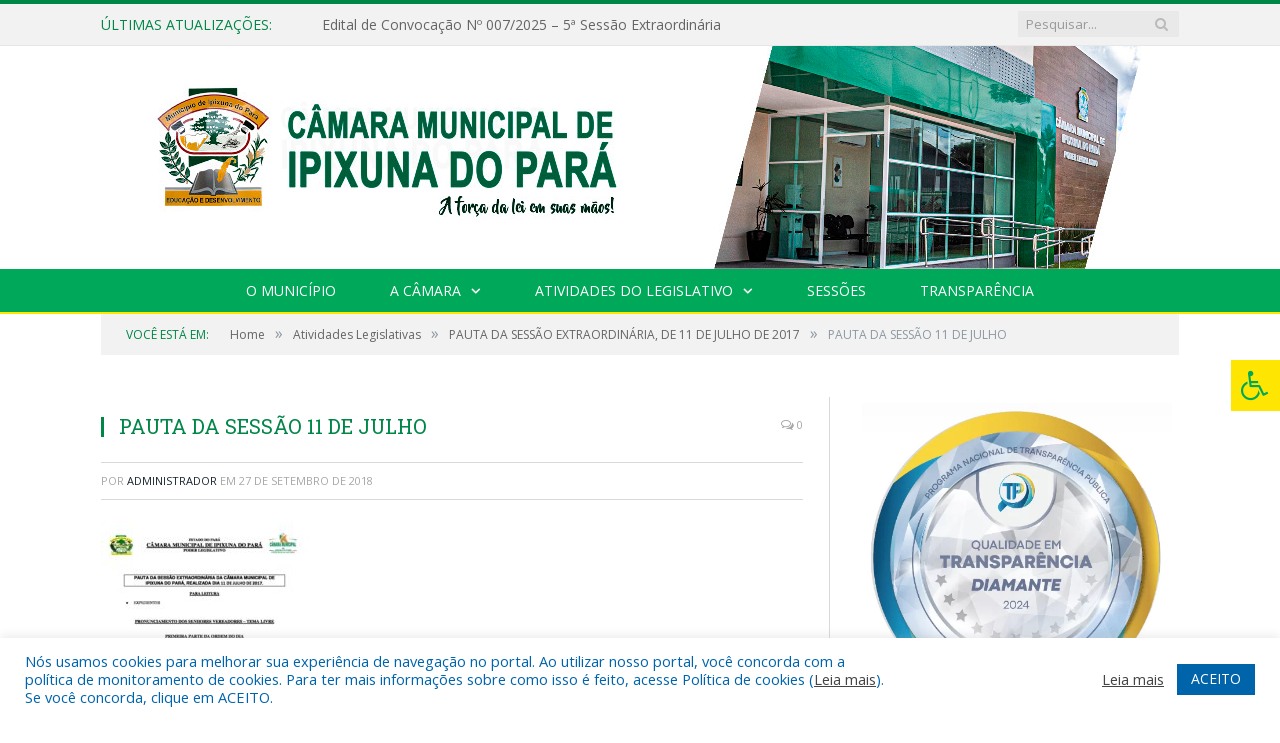

--- FILE ---
content_type: text/html; charset=UTF-8
request_url: https://cmipixuna.pa.gov.br/pauta-da-sessao-extraordinaria-de-11-de-julho-de-2017/pauta-da-sessao-11-de-julho/
body_size: 17199
content:

<!DOCTYPE html>

<!--[if IE 8]> <html class="ie ie8" lang="pt-BR"> <![endif]-->
<!--[if IE 9]> <html class="ie ie9" lang="pt-BR"> <![endif]-->
<!--[if gt IE 9]><!--> <html lang="pt-BR"> <!--<![endif]-->

<head>


<meta charset="UTF-8" />


 
<meta name="viewport" content="width=device-width, initial-scale=1" />
<link rel="pingback" href="https://cmipixuna.pa.gov.br/xmlrpc.php" />
	
<link rel="shortcut icon" href="https://camarapreviapa.cr2.site/wp-content/uploads/2020/03/favicon-cr2.png" />	

<link rel="apple-touch-icon-precomposed" href="https://camarapreviapa.cr2.site/wp-content/uploads/2020/03/favicon-cr2.png" />
	
<meta name='robots' content='index, follow, max-image-preview:large, max-snippet:-1, max-video-preview:-1' />
	<style>img:is([sizes="auto" i], [sizes^="auto," i]) { contain-intrinsic-size: 3000px 1500px }</style>
	
	<!-- This site is optimized with the Yoast SEO plugin v26.1.1 - https://yoast.com/wordpress/plugins/seo/ -->
	<title>PAUTA DA SESSÃO 11 DE JULHO - Câmara Municipal de Ipixuna do Pará</title>
	<link rel="canonical" href="https://cmipixuna.pa.gov.br/pauta-da-sessao-extraordinaria-de-11-de-julho-de-2017/pauta-da-sessao-11-de-julho/" />
	<meta property="og:locale" content="pt_BR" />
	<meta property="og:type" content="article" />
	<meta property="og:title" content="PAUTA DA SESSÃO 11 DE JULHO - Câmara Municipal de Ipixuna do Pará" />
	<meta property="og:url" content="https://cmipixuna.pa.gov.br/pauta-da-sessao-extraordinaria-de-11-de-julho-de-2017/pauta-da-sessao-11-de-julho/" />
	<meta property="og:site_name" content="Câmara Municipal de Ipixuna do Pará" />
	<script type="application/ld+json" class="yoast-schema-graph">{"@context":"https://schema.org","@graph":[{"@type":"WebPage","@id":"https://cmipixuna.pa.gov.br/pauta-da-sessao-extraordinaria-de-11-de-julho-de-2017/pauta-da-sessao-11-de-julho/","url":"https://cmipixuna.pa.gov.br/pauta-da-sessao-extraordinaria-de-11-de-julho-de-2017/pauta-da-sessao-11-de-julho/","name":"PAUTA DA SESSÃO 11 DE JULHO - Câmara Municipal de Ipixuna do Pará","isPartOf":{"@id":"https://cmipixuna.pa.gov.br/#website"},"primaryImageOfPage":{"@id":"https://cmipixuna.pa.gov.br/pauta-da-sessao-extraordinaria-de-11-de-julho-de-2017/pauta-da-sessao-11-de-julho/#primaryimage"},"image":{"@id":"https://cmipixuna.pa.gov.br/pauta-da-sessao-extraordinaria-de-11-de-julho-de-2017/pauta-da-sessao-11-de-julho/#primaryimage"},"thumbnailUrl":"https://cmipixuna.pa.gov.br/wp-content/uploads/2018/09/PAUTA-DA-SESSÃO-11-DE-JULHO-pdf.jpg","datePublished":"2018-09-27T15:09:34+00:00","breadcrumb":{"@id":"https://cmipixuna.pa.gov.br/pauta-da-sessao-extraordinaria-de-11-de-julho-de-2017/pauta-da-sessao-11-de-julho/#breadcrumb"},"inLanguage":"pt-BR","potentialAction":[{"@type":"ReadAction","target":["https://cmipixuna.pa.gov.br/pauta-da-sessao-extraordinaria-de-11-de-julho-de-2017/pauta-da-sessao-11-de-julho/"]}]},{"@type":"ImageObject","inLanguage":"pt-BR","@id":"https://cmipixuna.pa.gov.br/pauta-da-sessao-extraordinaria-de-11-de-julho-de-2017/pauta-da-sessao-11-de-julho/#primaryimage","url":"https://cmipixuna.pa.gov.br/wp-content/uploads/2018/09/PAUTA-DA-SESSÃO-11-DE-JULHO-pdf.jpg","contentUrl":"https://cmipixuna.pa.gov.br/wp-content/uploads/2018/09/PAUTA-DA-SESSÃO-11-DE-JULHO-pdf.jpg"},{"@type":"BreadcrumbList","@id":"https://cmipixuna.pa.gov.br/pauta-da-sessao-extraordinaria-de-11-de-julho-de-2017/pauta-da-sessao-11-de-julho/#breadcrumb","itemListElement":[{"@type":"ListItem","position":1,"name":"PAUTA DA SESSÃO EXTRAORDINÁRIA, DE 11 DE JULHO DE 2017","item":"https://cmipixuna.pa.gov.br/pauta-da-sessao-extraordinaria-de-11-de-julho-de-2017/"},{"@type":"ListItem","position":2,"name":"PAUTA DA SESSÃO 11 DE JULHO"}]},{"@type":"WebSite","@id":"https://cmipixuna.pa.gov.br/#website","url":"https://cmipixuna.pa.gov.br/","name":"Câmara Municipal de Ipixuna do Pará","description":"Site oficial da Câmara Municipal de Ipixuna do Pará","potentialAction":[{"@type":"SearchAction","target":{"@type":"EntryPoint","urlTemplate":"https://cmipixuna.pa.gov.br/?s={search_term_string}"},"query-input":{"@type":"PropertyValueSpecification","valueRequired":true,"valueName":"search_term_string"}}],"inLanguage":"pt-BR"}]}</script>
	<!-- / Yoast SEO plugin. -->


<link rel='dns-prefetch' href='//maxcdn.bootstrapcdn.com' />
<link rel='dns-prefetch' href='//fonts.googleapis.com' />
<link rel="alternate" type="application/rss+xml" title="Feed para Câmara Municipal de Ipixuna do Pará &raquo;" href="https://cmipixuna.pa.gov.br/feed/" />
<link rel="alternate" type="application/rss+xml" title="Feed de comentários para Câmara Municipal de Ipixuna do Pará &raquo;" href="https://cmipixuna.pa.gov.br/comments/feed/" />
<script type="text/javascript">
/* <![CDATA[ */
window._wpemojiSettings = {"baseUrl":"https:\/\/s.w.org\/images\/core\/emoji\/16.0.1\/72x72\/","ext":".png","svgUrl":"https:\/\/s.w.org\/images\/core\/emoji\/16.0.1\/svg\/","svgExt":".svg","source":{"concatemoji":"https:\/\/cmipixuna.pa.gov.br\/wp-includes\/js\/wp-emoji-release.min.js?ver=6.8.3"}};
/*! This file is auto-generated */
!function(s,n){var o,i,e;function c(e){try{var t={supportTests:e,timestamp:(new Date).valueOf()};sessionStorage.setItem(o,JSON.stringify(t))}catch(e){}}function p(e,t,n){e.clearRect(0,0,e.canvas.width,e.canvas.height),e.fillText(t,0,0);var t=new Uint32Array(e.getImageData(0,0,e.canvas.width,e.canvas.height).data),a=(e.clearRect(0,0,e.canvas.width,e.canvas.height),e.fillText(n,0,0),new Uint32Array(e.getImageData(0,0,e.canvas.width,e.canvas.height).data));return t.every(function(e,t){return e===a[t]})}function u(e,t){e.clearRect(0,0,e.canvas.width,e.canvas.height),e.fillText(t,0,0);for(var n=e.getImageData(16,16,1,1),a=0;a<n.data.length;a++)if(0!==n.data[a])return!1;return!0}function f(e,t,n,a){switch(t){case"flag":return n(e,"\ud83c\udff3\ufe0f\u200d\u26a7\ufe0f","\ud83c\udff3\ufe0f\u200b\u26a7\ufe0f")?!1:!n(e,"\ud83c\udde8\ud83c\uddf6","\ud83c\udde8\u200b\ud83c\uddf6")&&!n(e,"\ud83c\udff4\udb40\udc67\udb40\udc62\udb40\udc65\udb40\udc6e\udb40\udc67\udb40\udc7f","\ud83c\udff4\u200b\udb40\udc67\u200b\udb40\udc62\u200b\udb40\udc65\u200b\udb40\udc6e\u200b\udb40\udc67\u200b\udb40\udc7f");case"emoji":return!a(e,"\ud83e\udedf")}return!1}function g(e,t,n,a){var r="undefined"!=typeof WorkerGlobalScope&&self instanceof WorkerGlobalScope?new OffscreenCanvas(300,150):s.createElement("canvas"),o=r.getContext("2d",{willReadFrequently:!0}),i=(o.textBaseline="top",o.font="600 32px Arial",{});return e.forEach(function(e){i[e]=t(o,e,n,a)}),i}function t(e){var t=s.createElement("script");t.src=e,t.defer=!0,s.head.appendChild(t)}"undefined"!=typeof Promise&&(o="wpEmojiSettingsSupports",i=["flag","emoji"],n.supports={everything:!0,everythingExceptFlag:!0},e=new Promise(function(e){s.addEventListener("DOMContentLoaded",e,{once:!0})}),new Promise(function(t){var n=function(){try{var e=JSON.parse(sessionStorage.getItem(o));if("object"==typeof e&&"number"==typeof e.timestamp&&(new Date).valueOf()<e.timestamp+604800&&"object"==typeof e.supportTests)return e.supportTests}catch(e){}return null}();if(!n){if("undefined"!=typeof Worker&&"undefined"!=typeof OffscreenCanvas&&"undefined"!=typeof URL&&URL.createObjectURL&&"undefined"!=typeof Blob)try{var e="postMessage("+g.toString()+"("+[JSON.stringify(i),f.toString(),p.toString(),u.toString()].join(",")+"));",a=new Blob([e],{type:"text/javascript"}),r=new Worker(URL.createObjectURL(a),{name:"wpTestEmojiSupports"});return void(r.onmessage=function(e){c(n=e.data),r.terminate(),t(n)})}catch(e){}c(n=g(i,f,p,u))}t(n)}).then(function(e){for(var t in e)n.supports[t]=e[t],n.supports.everything=n.supports.everything&&n.supports[t],"flag"!==t&&(n.supports.everythingExceptFlag=n.supports.everythingExceptFlag&&n.supports[t]);n.supports.everythingExceptFlag=n.supports.everythingExceptFlag&&!n.supports.flag,n.DOMReady=!1,n.readyCallback=function(){n.DOMReady=!0}}).then(function(){return e}).then(function(){var e;n.supports.everything||(n.readyCallback(),(e=n.source||{}).concatemoji?t(e.concatemoji):e.wpemoji&&e.twemoji&&(t(e.twemoji),t(e.wpemoji)))}))}((window,document),window._wpemojiSettings);
/* ]]> */
</script>
<style id='wp-emoji-styles-inline-css' type='text/css'>

	img.wp-smiley, img.emoji {
		display: inline !important;
		border: none !important;
		box-shadow: none !important;
		height: 1em !important;
		width: 1em !important;
		margin: 0 0.07em !important;
		vertical-align: -0.1em !important;
		background: none !important;
		padding: 0 !important;
	}
</style>
<link rel='stylesheet' id='wp-block-library-css' href='https://cmipixuna.pa.gov.br/wp-includes/css/dist/block-library/style.min.css?ver=6.8.3' type='text/css' media='all' />
<style id='classic-theme-styles-inline-css' type='text/css'>
/*! This file is auto-generated */
.wp-block-button__link{color:#fff;background-color:#32373c;border-radius:9999px;box-shadow:none;text-decoration:none;padding:calc(.667em + 2px) calc(1.333em + 2px);font-size:1.125em}.wp-block-file__button{background:#32373c;color:#fff;text-decoration:none}
</style>
<style id='global-styles-inline-css' type='text/css'>
:root{--wp--preset--aspect-ratio--square: 1;--wp--preset--aspect-ratio--4-3: 4/3;--wp--preset--aspect-ratio--3-4: 3/4;--wp--preset--aspect-ratio--3-2: 3/2;--wp--preset--aspect-ratio--2-3: 2/3;--wp--preset--aspect-ratio--16-9: 16/9;--wp--preset--aspect-ratio--9-16: 9/16;--wp--preset--color--black: #000000;--wp--preset--color--cyan-bluish-gray: #abb8c3;--wp--preset--color--white: #ffffff;--wp--preset--color--pale-pink: #f78da7;--wp--preset--color--vivid-red: #cf2e2e;--wp--preset--color--luminous-vivid-orange: #ff6900;--wp--preset--color--luminous-vivid-amber: #fcb900;--wp--preset--color--light-green-cyan: #7bdcb5;--wp--preset--color--vivid-green-cyan: #00d084;--wp--preset--color--pale-cyan-blue: #8ed1fc;--wp--preset--color--vivid-cyan-blue: #0693e3;--wp--preset--color--vivid-purple: #9b51e0;--wp--preset--gradient--vivid-cyan-blue-to-vivid-purple: linear-gradient(135deg,rgba(6,147,227,1) 0%,rgb(155,81,224) 100%);--wp--preset--gradient--light-green-cyan-to-vivid-green-cyan: linear-gradient(135deg,rgb(122,220,180) 0%,rgb(0,208,130) 100%);--wp--preset--gradient--luminous-vivid-amber-to-luminous-vivid-orange: linear-gradient(135deg,rgba(252,185,0,1) 0%,rgba(255,105,0,1) 100%);--wp--preset--gradient--luminous-vivid-orange-to-vivid-red: linear-gradient(135deg,rgba(255,105,0,1) 0%,rgb(207,46,46) 100%);--wp--preset--gradient--very-light-gray-to-cyan-bluish-gray: linear-gradient(135deg,rgb(238,238,238) 0%,rgb(169,184,195) 100%);--wp--preset--gradient--cool-to-warm-spectrum: linear-gradient(135deg,rgb(74,234,220) 0%,rgb(151,120,209) 20%,rgb(207,42,186) 40%,rgb(238,44,130) 60%,rgb(251,105,98) 80%,rgb(254,248,76) 100%);--wp--preset--gradient--blush-light-purple: linear-gradient(135deg,rgb(255,206,236) 0%,rgb(152,150,240) 100%);--wp--preset--gradient--blush-bordeaux: linear-gradient(135deg,rgb(254,205,165) 0%,rgb(254,45,45) 50%,rgb(107,0,62) 100%);--wp--preset--gradient--luminous-dusk: linear-gradient(135deg,rgb(255,203,112) 0%,rgb(199,81,192) 50%,rgb(65,88,208) 100%);--wp--preset--gradient--pale-ocean: linear-gradient(135deg,rgb(255,245,203) 0%,rgb(182,227,212) 50%,rgb(51,167,181) 100%);--wp--preset--gradient--electric-grass: linear-gradient(135deg,rgb(202,248,128) 0%,rgb(113,206,126) 100%);--wp--preset--gradient--midnight: linear-gradient(135deg,rgb(2,3,129) 0%,rgb(40,116,252) 100%);--wp--preset--font-size--small: 13px;--wp--preset--font-size--medium: 20px;--wp--preset--font-size--large: 36px;--wp--preset--font-size--x-large: 42px;--wp--preset--spacing--20: 0.44rem;--wp--preset--spacing--30: 0.67rem;--wp--preset--spacing--40: 1rem;--wp--preset--spacing--50: 1.5rem;--wp--preset--spacing--60: 2.25rem;--wp--preset--spacing--70: 3.38rem;--wp--preset--spacing--80: 5.06rem;--wp--preset--shadow--natural: 6px 6px 9px rgba(0, 0, 0, 0.2);--wp--preset--shadow--deep: 12px 12px 50px rgba(0, 0, 0, 0.4);--wp--preset--shadow--sharp: 6px 6px 0px rgba(0, 0, 0, 0.2);--wp--preset--shadow--outlined: 6px 6px 0px -3px rgba(255, 255, 255, 1), 6px 6px rgba(0, 0, 0, 1);--wp--preset--shadow--crisp: 6px 6px 0px rgba(0, 0, 0, 1);}:where(.is-layout-flex){gap: 0.5em;}:where(.is-layout-grid){gap: 0.5em;}body .is-layout-flex{display: flex;}.is-layout-flex{flex-wrap: wrap;align-items: center;}.is-layout-flex > :is(*, div){margin: 0;}body .is-layout-grid{display: grid;}.is-layout-grid > :is(*, div){margin: 0;}:where(.wp-block-columns.is-layout-flex){gap: 2em;}:where(.wp-block-columns.is-layout-grid){gap: 2em;}:where(.wp-block-post-template.is-layout-flex){gap: 1.25em;}:where(.wp-block-post-template.is-layout-grid){gap: 1.25em;}.has-black-color{color: var(--wp--preset--color--black) !important;}.has-cyan-bluish-gray-color{color: var(--wp--preset--color--cyan-bluish-gray) !important;}.has-white-color{color: var(--wp--preset--color--white) !important;}.has-pale-pink-color{color: var(--wp--preset--color--pale-pink) !important;}.has-vivid-red-color{color: var(--wp--preset--color--vivid-red) !important;}.has-luminous-vivid-orange-color{color: var(--wp--preset--color--luminous-vivid-orange) !important;}.has-luminous-vivid-amber-color{color: var(--wp--preset--color--luminous-vivid-amber) !important;}.has-light-green-cyan-color{color: var(--wp--preset--color--light-green-cyan) !important;}.has-vivid-green-cyan-color{color: var(--wp--preset--color--vivid-green-cyan) !important;}.has-pale-cyan-blue-color{color: var(--wp--preset--color--pale-cyan-blue) !important;}.has-vivid-cyan-blue-color{color: var(--wp--preset--color--vivid-cyan-blue) !important;}.has-vivid-purple-color{color: var(--wp--preset--color--vivid-purple) !important;}.has-black-background-color{background-color: var(--wp--preset--color--black) !important;}.has-cyan-bluish-gray-background-color{background-color: var(--wp--preset--color--cyan-bluish-gray) !important;}.has-white-background-color{background-color: var(--wp--preset--color--white) !important;}.has-pale-pink-background-color{background-color: var(--wp--preset--color--pale-pink) !important;}.has-vivid-red-background-color{background-color: var(--wp--preset--color--vivid-red) !important;}.has-luminous-vivid-orange-background-color{background-color: var(--wp--preset--color--luminous-vivid-orange) !important;}.has-luminous-vivid-amber-background-color{background-color: var(--wp--preset--color--luminous-vivid-amber) !important;}.has-light-green-cyan-background-color{background-color: var(--wp--preset--color--light-green-cyan) !important;}.has-vivid-green-cyan-background-color{background-color: var(--wp--preset--color--vivid-green-cyan) !important;}.has-pale-cyan-blue-background-color{background-color: var(--wp--preset--color--pale-cyan-blue) !important;}.has-vivid-cyan-blue-background-color{background-color: var(--wp--preset--color--vivid-cyan-blue) !important;}.has-vivid-purple-background-color{background-color: var(--wp--preset--color--vivid-purple) !important;}.has-black-border-color{border-color: var(--wp--preset--color--black) !important;}.has-cyan-bluish-gray-border-color{border-color: var(--wp--preset--color--cyan-bluish-gray) !important;}.has-white-border-color{border-color: var(--wp--preset--color--white) !important;}.has-pale-pink-border-color{border-color: var(--wp--preset--color--pale-pink) !important;}.has-vivid-red-border-color{border-color: var(--wp--preset--color--vivid-red) !important;}.has-luminous-vivid-orange-border-color{border-color: var(--wp--preset--color--luminous-vivid-orange) !important;}.has-luminous-vivid-amber-border-color{border-color: var(--wp--preset--color--luminous-vivid-amber) !important;}.has-light-green-cyan-border-color{border-color: var(--wp--preset--color--light-green-cyan) !important;}.has-vivid-green-cyan-border-color{border-color: var(--wp--preset--color--vivid-green-cyan) !important;}.has-pale-cyan-blue-border-color{border-color: var(--wp--preset--color--pale-cyan-blue) !important;}.has-vivid-cyan-blue-border-color{border-color: var(--wp--preset--color--vivid-cyan-blue) !important;}.has-vivid-purple-border-color{border-color: var(--wp--preset--color--vivid-purple) !important;}.has-vivid-cyan-blue-to-vivid-purple-gradient-background{background: var(--wp--preset--gradient--vivid-cyan-blue-to-vivid-purple) !important;}.has-light-green-cyan-to-vivid-green-cyan-gradient-background{background: var(--wp--preset--gradient--light-green-cyan-to-vivid-green-cyan) !important;}.has-luminous-vivid-amber-to-luminous-vivid-orange-gradient-background{background: var(--wp--preset--gradient--luminous-vivid-amber-to-luminous-vivid-orange) !important;}.has-luminous-vivid-orange-to-vivid-red-gradient-background{background: var(--wp--preset--gradient--luminous-vivid-orange-to-vivid-red) !important;}.has-very-light-gray-to-cyan-bluish-gray-gradient-background{background: var(--wp--preset--gradient--very-light-gray-to-cyan-bluish-gray) !important;}.has-cool-to-warm-spectrum-gradient-background{background: var(--wp--preset--gradient--cool-to-warm-spectrum) !important;}.has-blush-light-purple-gradient-background{background: var(--wp--preset--gradient--blush-light-purple) !important;}.has-blush-bordeaux-gradient-background{background: var(--wp--preset--gradient--blush-bordeaux) !important;}.has-luminous-dusk-gradient-background{background: var(--wp--preset--gradient--luminous-dusk) !important;}.has-pale-ocean-gradient-background{background: var(--wp--preset--gradient--pale-ocean) !important;}.has-electric-grass-gradient-background{background: var(--wp--preset--gradient--electric-grass) !important;}.has-midnight-gradient-background{background: var(--wp--preset--gradient--midnight) !important;}.has-small-font-size{font-size: var(--wp--preset--font-size--small) !important;}.has-medium-font-size{font-size: var(--wp--preset--font-size--medium) !important;}.has-large-font-size{font-size: var(--wp--preset--font-size--large) !important;}.has-x-large-font-size{font-size: var(--wp--preset--font-size--x-large) !important;}
:where(.wp-block-post-template.is-layout-flex){gap: 1.25em;}:where(.wp-block-post-template.is-layout-grid){gap: 1.25em;}
:where(.wp-block-columns.is-layout-flex){gap: 2em;}:where(.wp-block-columns.is-layout-grid){gap: 2em;}
:root :where(.wp-block-pullquote){font-size: 1.5em;line-height: 1.6;}
</style>
<link rel='stylesheet' id='cookie-law-info-css' href='https://cmipixuna.pa.gov.br/wp-content/plugins/cookie-law-info/legacy/public/css/cookie-law-info-public.css?ver=3.3.5' type='text/css' media='all' />
<link rel='stylesheet' id='cookie-law-info-gdpr-css' href='https://cmipixuna.pa.gov.br/wp-content/plugins/cookie-law-info/legacy/public/css/cookie-law-info-gdpr.css?ver=3.3.5' type='text/css' media='all' />
<link rel='stylesheet' id='page-list-style-css' href='https://cmipixuna.pa.gov.br/wp-content/plugins/page-list/css/page-list.css?ver=5.9' type='text/css' media='all' />
<link rel='stylesheet' id='fontawsome-css' href='//maxcdn.bootstrapcdn.com/font-awesome/4.6.3/css/font-awesome.min.css?ver=1.0.5' type='text/css' media='all' />
<link rel='stylesheet' id='sogo_accessibility-css' href='https://cmipixuna.pa.gov.br/wp-content/plugins/sogo-accessibility/public/css/sogo-accessibility-public.css?ver=1.0.5' type='text/css' media='all' />
<link rel='stylesheet' id='wp-polls-css' href='https://cmipixuna.pa.gov.br/wp-content/plugins/wp-polls/polls-css.css?ver=2.77.3' type='text/css' media='all' />
<style id='wp-polls-inline-css' type='text/css'>
.wp-polls .pollbar {
	margin: 1px;
	font-size: 6px;
	line-height: 8px;
	height: 8px;
	background-image: url('https://cmipixuna.pa.gov.br/wp-content/plugins/wp-polls/images/default/pollbg.gif');
	border: 1px solid #c8c8c8;
}

</style>
<link rel='stylesheet' id='smartmag-fonts-css' href='https://fonts.googleapis.com/css?family=Open+Sans:400,400Italic,600,700|Roboto+Slab|Merriweather:300italic&#038;subset' type='text/css' media='all' />
<link rel='stylesheet' id='smartmag-core-css' href='https://cmipixuna.pa.gov.br/wp-content/themes/cr2-v3/style.css?ver=2.6.1' type='text/css' media='all' />
<link rel='stylesheet' id='smartmag-responsive-css' href='https://cmipixuna.pa.gov.br/wp-content/themes/cr2-v3/css/responsive.css?ver=2.6.1' type='text/css' media='all' />
<link rel='stylesheet' id='pretty-photo-css' href='https://cmipixuna.pa.gov.br/wp-content/themes/cr2-v3/css/prettyPhoto.css?ver=2.6.1' type='text/css' media='all' />
<link rel='stylesheet' id='smartmag-font-awesome-css' href='https://cmipixuna.pa.gov.br/wp-content/themes/cr2-v3/css/fontawesome/css/font-awesome.min.css?ver=2.6.1' type='text/css' media='all' />
<link rel='stylesheet' id='custom-css-css' href='https://cmipixuna.pa.gov.br/?bunyad_custom_css=1&#038;ver=6.8.3' type='text/css' media='all' />
<script type="text/javascript" src="https://cmipixuna.pa.gov.br/wp-includes/js/jquery/jquery.min.js?ver=3.7.1" id="jquery-core-js"></script>
<script type="text/javascript" src="https://cmipixuna.pa.gov.br/wp-includes/js/jquery/jquery-migrate.min.js?ver=3.4.1" id="jquery-migrate-js"></script>
<script type="text/javascript" id="cookie-law-info-js-extra">
/* <![CDATA[ */
var Cli_Data = {"nn_cookie_ids":[],"cookielist":[],"non_necessary_cookies":[],"ccpaEnabled":"","ccpaRegionBased":"","ccpaBarEnabled":"","strictlyEnabled":["necessary","obligatoire"],"ccpaType":"gdpr","js_blocking":"1","custom_integration":"","triggerDomRefresh":"","secure_cookies":""};
var cli_cookiebar_settings = {"animate_speed_hide":"500","animate_speed_show":"500","background":"#FFF","border":"#b1a6a6c2","border_on":"","button_1_button_colour":"#61a229","button_1_button_hover":"#4e8221","button_1_link_colour":"#fff","button_1_as_button":"1","button_1_new_win":"","button_2_button_colour":"#333","button_2_button_hover":"#292929","button_2_link_colour":"#444","button_2_as_button":"","button_2_hidebar":"","button_3_button_colour":"#dedfe0","button_3_button_hover":"#b2b2b3","button_3_link_colour":"#333333","button_3_as_button":"1","button_3_new_win":"","button_4_button_colour":"#dedfe0","button_4_button_hover":"#b2b2b3","button_4_link_colour":"#333333","button_4_as_button":"1","button_7_button_colour":"#0064ab","button_7_button_hover":"#005089","button_7_link_colour":"#fff","button_7_as_button":"1","button_7_new_win":"","font_family":"inherit","header_fix":"","notify_animate_hide":"1","notify_animate_show":"","notify_div_id":"#cookie-law-info-bar","notify_position_horizontal":"right","notify_position_vertical":"bottom","scroll_close":"","scroll_close_reload":"","accept_close_reload":"","reject_close_reload":"","showagain_tab":"","showagain_background":"#fff","showagain_border":"#000","showagain_div_id":"#cookie-law-info-again","showagain_x_position":"100px","text":"#0064ab","show_once_yn":"","show_once":"10000","logging_on":"","as_popup":"","popup_overlay":"1","bar_heading_text":"","cookie_bar_as":"banner","popup_showagain_position":"bottom-right","widget_position":"left"};
var log_object = {"ajax_url":"https:\/\/cmipixuna.pa.gov.br\/wp-admin\/admin-ajax.php"};
/* ]]> */
</script>
<script type="text/javascript" src="https://cmipixuna.pa.gov.br/wp-content/plugins/cookie-law-info/legacy/public/js/cookie-law-info-public.js?ver=3.3.5" id="cookie-law-info-js"></script>
<script type="text/javascript" src="https://cmipixuna.pa.gov.br/wp-content/themes/cr2-v3/js/jquery.prettyPhoto.js?ver=6.8.3" id="pretty-photo-smartmag-js"></script>
<script type="text/javascript" src="https://cmipixuna.pa.gov.br/wp-content/plugins/maxbuttons-pro-2.5.1/js/maxbuttons.js?ver=6.8.3" id="maxbuttons-js-js"></script>
<link rel="https://api.w.org/" href="https://cmipixuna.pa.gov.br/wp-json/" /><link rel="alternate" title="JSON" type="application/json" href="https://cmipixuna.pa.gov.br/wp-json/wp/v2/media/3093" /><link rel="EditURI" type="application/rsd+xml" title="RSD" href="https://cmipixuna.pa.gov.br/xmlrpc.php?rsd" />
<meta name="generator" content="WordPress 6.8.3" />
<link rel='shortlink' href='https://cmipixuna.pa.gov.br/?p=3093' />
<link rel="alternate" title="oEmbed (JSON)" type="application/json+oembed" href="https://cmipixuna.pa.gov.br/wp-json/oembed/1.0/embed?url=https%3A%2F%2Fcmipixuna.pa.gov.br%2Fpauta-da-sessao-extraordinaria-de-11-de-julho-de-2017%2Fpauta-da-sessao-11-de-julho%2F" />
<link rel="alternate" title="oEmbed (XML)" type="text/xml+oembed" href="https://cmipixuna.pa.gov.br/wp-json/oembed/1.0/embed?url=https%3A%2F%2Fcmipixuna.pa.gov.br%2Fpauta-da-sessao-extraordinaria-de-11-de-julho-de-2017%2Fpauta-da-sessao-11-de-julho%2F&#038;format=xml" />
	<style>.main-featured .row { opacity: 1; }.no-display {
    will-change: opacity;
    opacity: 1;
}</style>
<!--[if lt IE 9]>
<script src="https://cmipixuna.pa.gov.br/wp-content/themes/cr2-v3/js/html5.js" type="text/javascript"></script>
<![endif]-->

</head>


<body data-rsssl=1 class="attachment wp-singular attachment-template-default single single-attachment postid-3093 attachmentid-3093 attachment-pdf wp-theme-cr2-v3 page-builder right-sidebar full has-nav-dark has-nav-full">

<div class="main-wrap">

	
	
	<div class="top-bar">

		<div class="wrap">
			<section class="top-bar-content cf">
			
								<div class="trending-ticker">
					<span class="heading">Últimas atualizações:</span>

					<ul>
												
												
							<li><a href="https://cmipixuna.pa.gov.br/edital-de-convocacao-no-007-2025-sessao-extraordinaria/" title="Edital de Convocação Nº 007/2025 – 5ª Sessão Extraordinária">Edital de Convocação Nº 007/2025 – 5ª Sessão Extraordinária</a></li>
						
												
							<li><a href="https://cmipixuna.pa.gov.br/projeto-implantacao-de-certidao-de-nascimento-no-hospital/" title="Projeto Implantação de certidão de nascimento no hospital">Projeto Implantação de certidão de nascimento no hospital</a></li>
						
												
							<li><a href="https://cmipixuna.pa.gov.br/mocao-de-reconhecimento-aos-alunos-destaque-no-ano-de-2025/" title="Moção de Reconhecimento aos alunos Destaque no ano de 2025">Moção de Reconhecimento aos alunos Destaque no ano de 2025</a></li>
						
												
							<li><a href="https://cmipixuna.pa.gov.br/relatorio-final-catm-transicao-2024-2025/" title="Relatório Final CATM Transição 2024-2025">Relatório Final CATM Transição 2024-2025</a></li>
						
												
							<li><a href="https://cmipixuna.pa.gov.br/vereadores-2025-2028/" title="Vereadores 2025-2028">Vereadores 2025-2028</a></li>
						
												
							<li><a href="https://cmipixuna.pa.gov.br/edital-de-convocacao-no-012-2024-posse-dos-vereadores-e-vereadoras-para-a-legislatura-2025-2028/" title="Edital de Convocação Nº 012/2024 &#8211; Posse dos Vereadores e Vereadoras para a Legislatura 2025-2028">Edital de Convocação Nº 012/2024 &#8211; Posse dos Vereadores e Vereadoras para a Legislatura 2025-2028</a></li>
						
												
							<li><a href="https://cmipixuna.pa.gov.br/dispensa-de-licitacao-no-di-007-2023-cpl-cmip/" title="DISPENSA DE LICITAÇÃO Nº DI.007/2023-CPL-CMIP (CONTRATAÇÃO DE EMPRESA ESPECIALIZADA NO FORNECIMENTO DOS SERVIÇOS DE ACESSO À INTERNET, ATRAVÉS DA IMPLANTAÇÃO DE LINK DEDICADO, PROVIDO MEDIANTE INFRAESTRUTURA DE FIBRA ÓPITICA, COM VELOCIDADE DE 320 MBPS, FULL-DUPLEX, CONTEMPLANDO O SUPORTE TÉCNICO, EQUIPAMENTOS, PARA ATENDER AS NECESSIDADES DA CÂMARA MUNICIPAL DE IPIXUNA DO PARÁ)">DISPENSA DE LICITAÇÃO Nº DI.007/2023-CPL-CMIP (CONTRATAÇÃO DE EMPRESA ESPECIALIZADA NO FORNECIMENTO DOS SERVIÇOS DE ACESSO À INTERNET, ATRAVÉS DA IMPLANTAÇÃO DE LINK DEDICADO, PROVIDO MEDIANTE INFRAESTRUTURA DE FIBRA ÓPITICA, COM VELOCIDADE DE 320 MBPS, FULL-DUPLEX, CONTEMPLANDO O SUPORTE TÉCNICO, EQUIPAMENTOS, PARA ATENDER AS NECESSIDADES DA CÂMARA MUNICIPAL DE IPIXUNA DO PARÁ)</a></li>
						
												
							<li><a href="https://cmipixuna.pa.gov.br/pauta-da-sessao-extraordinaria-de-19-de-fevereiro-de-2024/" title="PAUTA DA SESSÃO EXTRAORDINÁRIA, DE 19 DE FEVEREIRO DE 2024">PAUTA DA SESSÃO EXTRAORDINÁRIA, DE 19 DE FEVEREIRO DE 2024</a></li>
						
												
											</ul>
				</div>
				
									
					
		<div class="search">
			<form role="search" action="https://cmipixuna.pa.gov.br/" method="get">
				<input type="text" name="s" class="query" value="" placeholder="Pesquisar..."/>
				<button class="search-button" type="submit"><i class="fa fa-search"></i></button>
			</form>
		</div> <!-- .search -->					
				
								
			</section>
		</div>
		
	</div>
	
	<div id="main-head" class="main-head">
		
		<div class="wrap">
			
			
			<header class="centered">
			
				<div class="title">
							<a href="https://cmipixuna.pa.gov.br/" title="Câmara Municipal de Ipixuna do Pará" rel="home" class">
		
														
								
				<img src="https://cmipixuna.pa.gov.br/wp-content/uploads/2022/07/logo.png" class="logo-image" alt="Câmara Municipal de Ipixuna do Pará"  />
					 
						
		</a>				</div>
				
								
			</header>
				
							
		</div>
		
		
<div class="navigation-wrap cf" data-sticky-nav="1" data-sticky-type="normal">

	<nav class="navigation cf nav-center nav-full nav-dark">
	
		<div class="wrap">
		
			<div class="mobile" data-type="classic" data-search="1">
				<a href="#" class="selected">
					<span class="text">Menu</span><span class="current"></span> <i class="hamburger fa fa-bars"></i>
				</a>
			</div>
			
			<div class="menu-novo-menu-container"><ul id="menu-novo-menu" class="menu accessibility_menu"><li id="menu-item-822" class="menu-item menu-item-type-post_type menu-item-object-page menu-item-822"><a href="https://cmipixuna.pa.gov.br/o-municipio/">O Município</a></li>
<li id="menu-item-837" class="menu-item menu-item-type-post_type menu-item-object-page menu-item-has-children menu-item-837"><a href="https://cmipixuna.pa.gov.br/a-camara/">A Câmara</a>
<ul class="sub-menu">
	<li id="menu-item-10286" class="menu-item menu-item-type-custom menu-item-object-custom menu-item-10286"><a target="_blank" href="https://www.portalcr2.com.br/agenda-externa/agenda-cm-ipixuna-do-para">Agenda do Presidente</a></li>
	<li id="menu-item-10285" class="menu-item menu-item-type-custom menu-item-object-custom menu-item-10285"><a target="_blank" href="https://www.portalcr2.com.br/comissoes/comissoes-cm-ipixuna-do-para">Comissões</a></li>
	<li id="menu-item-10284" class="menu-item menu-item-type-custom menu-item-object-custom menu-item-10284"><a target="_blank" href="https://www.portalcr2.com.br/estrutura-camara/-cm-ipixuna-do-para">Estrutura Organizacional</a></li>
	<li id="menu-item-10283" class="menu-item menu-item-type-custom menu-item-object-custom menu-item-10283"><a target="_blank" href="https://www.portalcr2.com.br/mesa-diretora/mesa-diretora-cm-ipixuna-do-para">Mesa Diretora</a></li>
	<li id="menu-item-10282" class="menu-item menu-item-type-custom menu-item-object-custom menu-item-10282"><a target="_blank" href="https://www.portalcr2.com.br/estrutura-camara/-cm-ipixuna-do-para">Regimento Interno</a></li>
	<li id="menu-item-10281" class="menu-item menu-item-type-custom menu-item-object-custom menu-item-10281"><a target="_blank" href="https://www.portalcr2.com.br/parlamentares/parlamentares-cm-ipixuna-do-para">Vereadores</a></li>
</ul>
</li>
<li id="menu-item-10275" class="menu-item menu-item-type-custom menu-item-object-custom menu-item-has-children menu-item-10275"><a href="#">Atividades do Legislativo</a>
<ul class="sub-menu">
	<li id="menu-item-10276" class="menu-item menu-item-type-custom menu-item-object-custom menu-item-10276"><a target="_blank" href="https://www.portalcr2.com.br/documento-administrativo/documentos-admin-cm-ipixuna-do-para">Documentos Administrativos</a></li>
	<li id="menu-item-10277" class="menu-item menu-item-type-custom menu-item-object-custom menu-item-10277"><a target="_blank" href="https://www.portalcr2.com.br/materias-legislativas/materias-legislativas-cm-ipixuna-do-para">Matérias Legislativas</a></li>
	<li id="menu-item-10278" class="menu-item menu-item-type-custom menu-item-object-custom menu-item-10278"><a target="_blank" href="https://www.portalcr2.com.br/normas-juridicas/normas-juridicas-cm-ipixuna-do-para">Normas Jurídicas</a></li>
</ul>
</li>
<li id="menu-item-10279" class="menu-item menu-item-type-custom menu-item-object-custom menu-item-10279"><a target="_blank" href="https://www.portalcr2.com.br/sessoes/sessoes-cm-ipixuna-do-para">Sessões</a></li>
<li id="menu-item-10280" class="menu-item menu-item-type-custom menu-item-object-custom menu-item-10280"><a target="_blank" href="https://www.portalcr2.com.br/entidade/cm-ipixuna-do-para">Transparência</a></li>
</ul></div>			
						
				<div class="mobile-menu-container"><ul id="menu-novo-menu-1" class="menu mobile-menu accessibility_menu"><li class="menu-item menu-item-type-post_type menu-item-object-page menu-item-822"><a href="https://cmipixuna.pa.gov.br/o-municipio/">O Município</a></li>
<li class="menu-item menu-item-type-post_type menu-item-object-page menu-item-has-children menu-item-837"><a href="https://cmipixuna.pa.gov.br/a-camara/">A Câmara</a>
<ul class="sub-menu">
	<li class="menu-item menu-item-type-custom menu-item-object-custom menu-item-10286"><a target="_blank" href="https://www.portalcr2.com.br/agenda-externa/agenda-cm-ipixuna-do-para">Agenda do Presidente</a></li>
	<li class="menu-item menu-item-type-custom menu-item-object-custom menu-item-10285"><a target="_blank" href="https://www.portalcr2.com.br/comissoes/comissoes-cm-ipixuna-do-para">Comissões</a></li>
	<li class="menu-item menu-item-type-custom menu-item-object-custom menu-item-10284"><a target="_blank" href="https://www.portalcr2.com.br/estrutura-camara/-cm-ipixuna-do-para">Estrutura Organizacional</a></li>
	<li class="menu-item menu-item-type-custom menu-item-object-custom menu-item-10283"><a target="_blank" href="https://www.portalcr2.com.br/mesa-diretora/mesa-diretora-cm-ipixuna-do-para">Mesa Diretora</a></li>
	<li class="menu-item menu-item-type-custom menu-item-object-custom menu-item-10282"><a target="_blank" href="https://www.portalcr2.com.br/estrutura-camara/-cm-ipixuna-do-para">Regimento Interno</a></li>
	<li class="menu-item menu-item-type-custom menu-item-object-custom menu-item-10281"><a target="_blank" href="https://www.portalcr2.com.br/parlamentares/parlamentares-cm-ipixuna-do-para">Vereadores</a></li>
</ul>
</li>
<li class="menu-item menu-item-type-custom menu-item-object-custom menu-item-has-children menu-item-10275"><a href="#">Atividades do Legislativo</a>
<ul class="sub-menu">
	<li class="menu-item menu-item-type-custom menu-item-object-custom menu-item-10276"><a target="_blank" href="https://www.portalcr2.com.br/documento-administrativo/documentos-admin-cm-ipixuna-do-para">Documentos Administrativos</a></li>
	<li class="menu-item menu-item-type-custom menu-item-object-custom menu-item-10277"><a target="_blank" href="https://www.portalcr2.com.br/materias-legislativas/materias-legislativas-cm-ipixuna-do-para">Matérias Legislativas</a></li>
	<li class="menu-item menu-item-type-custom menu-item-object-custom menu-item-10278"><a target="_blank" href="https://www.portalcr2.com.br/normas-juridicas/normas-juridicas-cm-ipixuna-do-para">Normas Jurídicas</a></li>
</ul>
</li>
<li class="menu-item menu-item-type-custom menu-item-object-custom menu-item-10279"><a target="_blank" href="https://www.portalcr2.com.br/sessoes/sessoes-cm-ipixuna-do-para">Sessões</a></li>
<li class="menu-item menu-item-type-custom menu-item-object-custom menu-item-10280"><a target="_blank" href="https://www.portalcr2.com.br/entidade/cm-ipixuna-do-para">Transparência</a></li>
</ul></div>			
				
		</div>
		
	</nav>

		
</div>		
		 
		
	</div>	
	<div class="breadcrumbs-wrap">
		
		<div class="wrap">
		<div class="breadcrumbs"><span class="location">Você está em:</span><span itemscope itemtype="http://data-vocabulary.org/Breadcrumb"><a itemprop="url" href="https://cmipixuna.pa.gov.br/"><span itemprop="title">Home</span></a></span><span class="delim">&raquo;</span><span itemscope itemtype="http://data-vocabulary.org/Breadcrumb"><a itemprop="url"  href="https://cmipixuna.pa.gov.br/c/atividades-legislativas/"><span itemprop="title">Atividades Legislativas</span></a></span><span class="delim">&raquo;</span><span itemscope itemtype="http://data-vocabulary.org/Breadcrumb"><a itemprop="url" href="https://cmipixuna.pa.gov.br/pauta-da-sessao-extraordinaria-de-11-de-julho-de-2017/"><span itemprop="title">PAUTA DA SESSÃO EXTRAORDINÁRIA, DE 11 DE JULHO DE 2017</span></a></span><span class="delim">&raquo;</span><span class="current">PAUTA DA SESSÃO 11 DE JULHO</span></div>		</div>
		
	</div>


<div class="main wrap cf">

		
	<div class="row">
	
		<div class="col-8 main-content">
		
				
				
<article id="post-3093" class="post-3093 attachment type-attachment status-inherit" itemscope itemtype="http://schema.org/Article">
	
	<header class="post-header cf">
	
			

			<div class="featured">
						
							
				<a href="https://cmipixuna.pa.gov.br/wp-content/uploads/2018/09/PAUTA-DA-SESSÃO-11-DE-JULHO-pdf.jpg" title="PAUTA DA SESSÃO 11 DE JULHO" itemprop="image">
				
								
										
											
										
												
				</a>
								
								
					</div>
		
		
				<div class="heading cf">
				
			<h1 class="post-title item fn" itemprop="name headline">
			PAUTA DA SESSÃO 11 DE JULHO			</h1>
			
			<a href="https://cmipixuna.pa.gov.br/pauta-da-sessao-extraordinaria-de-11-de-julho-de-2017/pauta-da-sessao-11-de-julho/#respond" class="comments"><i class="fa fa-comments-o"></i> 0</a>
		
		</div>

		<div class="post-meta cf">
			<span class="posted-by">Por 
				<span class="reviewer" itemprop="author"><a href="https://cmipixuna.pa.gov.br/author/admin/" title="Posts de Administrador" rel="author">Administrador</a></span>
			</span>
			 
			<span class="posted-on">em				<span class="dtreviewed">
					<time class="value-title" datetime="2018-09-27T12:09:34-03:00" title="2018-09-27" itemprop="datePublished">27 de setembro de 2018</time>
				</span>
			</span>
			
			<span class="cats"></span>
				
		</div>		
			
	</header><!-- .post-header -->

	

	<div class="post-container cf">
	
		<div class="post-content-right">
			<div class="post-content description " itemprop="articleBody">
	
					
				
		<p class="attachment"><a href='https://cmipixuna.pa.gov.br/wp-content/uploads/2018/09/PAUTA-DA-SESSÃO-11-DE-JULHO.pdf'><img fetchpriority="high" decoding="async" width="212" height="300" src="https://cmipixuna.pa.gov.br/wp-content/uploads/2018/09/PAUTA-DA-SESSÃO-11-DE-JULHO-pdf-212x300.jpg" class="attachment-medium size-medium" alt="" /></a></p>

		
				
				
			</div><!-- .post-content -->
		</div>
		
	</div>
	
	
	
	
	<div class="post-share">
		<span class="text">Compartilhar:</span>
		
		<span class="share-links">

			<a href="http://twitter.com/home?status=https%3A%2F%2Fcmipixuna.pa.gov.br%2Fpauta-da-sessao-extraordinaria-de-11-de-julho-de-2017%2Fpauta-da-sessao-11-de-julho%2F" class="fa fa-twitter" title="Tweet isso">
				<span class="visuallyhidden">Twitter</span></a>
				
			<a href="http://www.facebook.com/sharer.php?u=https%3A%2F%2Fcmipixuna.pa.gov.br%2Fpauta-da-sessao-extraordinaria-de-11-de-julho-de-2017%2Fpauta-da-sessao-11-de-julho%2F" class="fa fa-facebook" title="Compartilhar no Facebook">
				<span class="visuallyhidden">Facebook</span></a>
				
			<a href="http://plus.google.com/share?url=https%3A%2F%2Fcmipixuna.pa.gov.br%2Fpauta-da-sessao-extraordinaria-de-11-de-julho-de-2017%2Fpauta-da-sessao-11-de-julho%2F" class="fa fa-google-plus" title="Compartilhar no Google+">
				<span class="visuallyhidden">Google+</span></a>
				
			<a href="http://pinterest.com/pin/create/button/?url=https%3A%2F%2Fcmipixuna.pa.gov.br%2Fpauta-da-sessao-extraordinaria-de-11-de-julho-de-2017%2Fpauta-da-sessao-11-de-julho%2F&amp;media=https%3A%2F%2Fcmipixuna.pa.gov.br%2Fwp-content%2Fuploads%2F2018%2F09%2FPAUTA-DA-SESS%C3%83O-11-DE-JULHO.pdf" class="fa fa-pinterest"
				title="Compartilhar no Pinterest">
				<span class="visuallyhidden">Pinterest</span></a>
				
			<a href="http://www.linkedin.com/shareArticle?mini=true&amp;url=https%3A%2F%2Fcmipixuna.pa.gov.br%2Fpauta-da-sessao-extraordinaria-de-11-de-julho-de-2017%2Fpauta-da-sessao-11-de-julho%2F" class="fa fa-linkedin" title="Compartilhar no LinkedIn">
				<span class="visuallyhidden">LinkedIn</span></a>
				
			<a href="http://www.tumblr.com/share/link?url=https%3A%2F%2Fcmipixuna.pa.gov.br%2Fpauta-da-sessao-extraordinaria-de-11-de-julho-de-2017%2Fpauta-da-sessao-11-de-julho%2F&amp;name=PAUTA+DA+SESS%C3%83O+11+DE+JULHO" class="fa fa-tumblr"
				title="Compartilhar no Tymblr">
				<span class="visuallyhidden">Tumblr</span></a>
				
			<a href="mailto:?subject=PAUTA%20DA%20SESS%C3%83O%2011%20DE%20JULHO&amp;body=https%3A%2F%2Fcmipixuna.pa.gov.br%2Fpauta-da-sessao-extraordinaria-de-11-de-julho-de-2017%2Fpauta-da-sessao-11-de-julho%2F" class="fa fa-envelope-o"
				title="Compartilhar via Email">
				<span class="visuallyhidden">Email</span></a>
			
		</span>
	</div>
	
		
</article>




	
	<section class="related-posts">
		<h3 class="section-head">Conteúdo relacionado</h3> 
		<ul class="highlights-box three-col related-posts">
		
				
			<li class="highlights column one-third">
				
				<article>
						
					<a href="https://cmipixuna.pa.gov.br/edital-de-convocacao-no-007-2025-sessao-extraordinaria/" title="Edital de Convocação Nº 007/2025 – 5ª Sessão Extraordinária" class="image-link">
						<img width="214" height="140" src="https://cmipixuna.pa.gov.br/wp-content/uploads/2015/12/sem-imagem-cm-ipixuna-do-para-2-214x140.jpg" class="image wp-post-image" alt="" title="Edital de Convocação Nº 007/2025 – 5ª Sessão Extraordinária" decoding="async" />	
											</a>
					
										
					<h2><a href="https://cmipixuna.pa.gov.br/edital-de-convocacao-no-007-2025-sessao-extraordinaria/" title="Edital de Convocação Nº 007/2025 – 5ª Sessão Extraordinária">Edital de Convocação Nº 007/2025 – 5ª Sessão Extraordinária</a></h2>
					
										
				</article>
			</li>
			
				
			<li class="highlights column one-third">
				
				<article>
						
					<a href="https://cmipixuna.pa.gov.br/projeto-implantacao-de-certidao-de-nascimento-no-hospital/" title="Projeto Implantação de certidão de nascimento no hospital" class="image-link">
						<img width="214" height="140" src="https://cmipixuna.pa.gov.br/wp-content/uploads/2025/12/IMG_4678-214x140.jpeg" class="image wp-post-image" alt="" title="Projeto Implantação de certidão de nascimento no hospital" decoding="async" />	
											</a>
					
										
					<h2><a href="https://cmipixuna.pa.gov.br/projeto-implantacao-de-certidao-de-nascimento-no-hospital/" title="Projeto Implantação de certidão de nascimento no hospital">Projeto Implantação de certidão de nascimento no hospital</a></h2>
					
										
				</article>
			</li>
			
				
			<li class="highlights column one-third">
				
				<article>
						
					<a href="https://cmipixuna.pa.gov.br/mocao-de-reconhecimento-aos-alunos-destaque-no-ano-de-2025/" title="Moção de Reconhecimento aos alunos Destaque no ano de 2025" class="image-link">
						<img width="214" height="140" src="https://cmipixuna.pa.gov.br/wp-content/uploads/2025/12/586248898_1503896825070675_8810250770031240510_n-1-214x140.jpg" class="image wp-post-image" alt="" title="Moção de Reconhecimento aos alunos Destaque no ano de 2025" decoding="async" loading="lazy" srcset="https://cmipixuna.pa.gov.br/wp-content/uploads/2025/12/586248898_1503896825070675_8810250770031240510_n-1-214x140.jpg 214w, https://cmipixuna.pa.gov.br/wp-content/uploads/2025/12/586248898_1503896825070675_8810250770031240510_n-1-300x197.jpg 300w, https://cmipixuna.pa.gov.br/wp-content/uploads/2025/12/586248898_1503896825070675_8810250770031240510_n-1-1024x672.jpg 1024w, https://cmipixuna.pa.gov.br/wp-content/uploads/2025/12/586248898_1503896825070675_8810250770031240510_n-1-768x504.jpg 768w, https://cmipixuna.pa.gov.br/wp-content/uploads/2025/12/586248898_1503896825070675_8810250770031240510_n-1-1536x1007.jpg 1536w, https://cmipixuna.pa.gov.br/wp-content/uploads/2025/12/586248898_1503896825070675_8810250770031240510_n-1.jpg 2048w" sizes="auto, (max-width: 214px) 100vw, 214px" />	
											</a>
					
										
					<h2><a href="https://cmipixuna.pa.gov.br/mocao-de-reconhecimento-aos-alunos-destaque-no-ano-de-2025/" title="Moção de Reconhecimento aos alunos Destaque no ano de 2025">Moção de Reconhecimento aos alunos Destaque no ano de 2025</a></h2>
					
										
				</article>
			</li>
			
				</ul>
	</section>

	
				<div class="comments">
				
	
	<div id="comments">

			<p class="nocomments">Os comentários estão fechados.</p>
		
	
	
	</div><!-- #comments -->
				</div>
	
				
		</div>
		
		
			
		
		
		<aside class="col-4 sidebar" data-sticky="1">
			<ul>
			
			<li id="custom_html-8" class="widget_text widget widget_custom_html"><div class="textwidget custom-html-widget"><a href="https://cr2.co/programa-nacional-de-transparencia-publica/" target="_blank" rel="noopener"><img class="aligncenter " src="https://cr2.co/wp-content/uploads/selo-diamante-2024.png" alt="Programa Nacional de Transparência Pública" width="310" height="310" data-wp-editing="1" /></a></div></li>
<li id="custom_html-7" class="widget_text widget widget_custom_html"><div class="textwidget custom-html-widget"><a href="https://cr2.co/programa-nacional-de-transparencia-publica/" target="_blank" rel="noopener"><img class="aligncenter " src="https://cr2.co/wp-content/uploads/pntp_2023_selo_diamante.png" alt="PNTP" width="310" height="310" data-wp-editing="1" /></a>
</div></li>
<li id="custom_html-2" class="widget_text widget widget_custom_html"><div class="textwidget custom-html-widget"><a href="https://cr2.co/programa-nacional-de-transparencia-publica/" target="_blank" rel="noopener"><img class="aligncenter " src="https://cr2.co/wp-content/uploads/selo_diamante.png" alt="Programa Nacional de Transparência Pública" width="310" height="310" data-wp-editing="1" /></a></div></li>
<li id="text-6" class="widget widget_text">			<div class="textwidget"><center><a href="https://cr2.co/tag-tcm-pa/?utm_source=cmipixuna&utm_medium=referencia&utm_campaign=selo" target="_blank"></a></a></center>
<style type="text/css">div.maxbutton-3-container { } a.maxbutton-3 { text-decoration: none; color: #ffffff; } a.maxbutton-3 .maxbutton { width: 300px; height: 65px; background-color: #00a85a; background: linear-gradient(rgba(0, 168, 90, 1) 45%, rgba(0, 168, 90, 1)); background: -moz-linear-gradient(rgba(0, 168, 90, 1) 45%, rgba(0, 168, 90, 1)); background: -o-linear-gradient(rgba(0, 168, 90, 1) 45%, rgba(0, 168, 90, 1)); background: -webkit-gradient(linear, left top, left bottom, color-stop(.45, rgba(0, 168, 90, 1)), color-stop(1, rgba(0, 168, 90, 1))); border-style: solid; border-width: 2px; border-color: #fee502; border-radius: 4px; -moz-border-radius: 4px; -webkit-border-radius: 4px; text-shadow: -1px -1px 0px #00a85a; box-shadow: 0px 0px 2px #fee502; -pie-background: linear-gradient(rgba(0, 168, 90, 1) 45%, rgba(0, 168, 90, 1)); position: relative; behavior: url("https://cmipixuna.pa.gov.br/wp-content/plugins/maxbuttons-pro-2.5.1/pie/PIE.htc"); } a.maxbutton-3 .maxbutton .mb-text { color: #ffffff; font-family: Arial; font-size: 22px; font-style: normal; font-weight: normal; text-align: left; padding-top: 5px; padding-right: 5px; padding-bottom: 1px; padding-left: 5px; line-height: 1.0em; width: 100%; } a.maxbutton-3 .maxbutton .mb-text2 { color: #ffffff; font-family: Arial; font-size: 26px; font-style: normal; font-weight: bold; text-align: left; padding-top: 1px; padding-right: 5px; padding-bottom: 5px; padding-left: 5px; line-height: 1.0em; width: 100%; } a.maxbutton-3 .maxbutton .mb-icon { padding-top: 3px; padding-right: 7px; padding-bottom: 3px; padding-left: 3px; width: px; } a.maxbutton-3 .maxbutton .mb-icon img { background: none; padding: 0px; margin: 0px; border: none; border-radius: 0px; -moz-border-radius: 0px; -webkit-border-radius: 0px; box-shadow: none; } a.maxbutton-3 .maxbutton .mb-icon.mb-right { float: right; text-align: right; } a.maxbutton-3:visited { text-decoration: none; color: #ffffff; } a.maxbutton-3:hover { text-decoration: none; color: #ffffff; } a.maxbutton-3:hover .maxbutton { background-color: #fee502; background: linear-gradient(rgba(254, 229, 2, 1) 45%, rgba(254, 229, 2, 1)); background: -moz-linear-gradient(rgba(254, 229, 2, 1) 45%, rgba(254, 229, 2, 1)); background: -o-linear-gradient(rgba(254, 229, 2, 1) 45%, rgba(254, 229, 2, 1)); background: -webkit-gradient(linear, left top, left bottom, color-stop(.45, rgba(254, 229, 2, 1)), color-stop(1, rgba(254, 229, 2, 1))); border-color: #00a85a; text-shadow: -1px -1px 0px #fee502; box-shadow: 0px 0px 2px #00a85a; -pie-background: linear-gradient(rgba(254, 229, 2, 1) 45%, rgba(254, 229, 2, 1)); position: relative; behavior: url("https://cmipixuna.pa.gov.br/wp-content/plugins/maxbuttons-pro-2.5.1/pie/PIE.htc"); } a.maxbutton-3:hover .maxbutton .mb-text { color: #ffffff; } a.maxbutton-3:hover .maxbutton .mb-text2 { color: #ffffff; } </style><script type="text/javascript">mbpro_loadFontFamilyStylesheet("Arial");mbpro_loadFontFamilyStylesheet("Arial");</script><div align="center"><div class="maxbutton-3-container"><a class="maxbutton-3" href="https://www.portalcr2.com.br/entidade/cm-ipixuna-do-para" target="_blank" ><div class="maxbutton"><div class="mb-icon mb-right"><img src="/wp-content/uploads/2015/10/icone-lai.png" alt="" border="0" /></div><div class="mb-text">Portal da</div><div class="mb-text2">TRANSPARÊNCIA</div><div style="clear: both;"></div></div></a></div></div>
<BR>
<style type="text/css">div.maxbutton-4-container { } a.maxbutton-4 { text-decoration: none; color: #ffffff; } a.maxbutton-4 .maxbutton { width: 300px; height: 65px; background-color: #00a85a; background: linear-gradient(rgba(0, 168, 90, 1) 45%, rgba(0, 168, 90, 1)); background: -moz-linear-gradient(rgba(0, 168, 90, 1) 45%, rgba(0, 168, 90, 1)); background: -o-linear-gradient(rgba(0, 168, 90, 1) 45%, rgba(0, 168, 90, 1)); background: -webkit-gradient(linear, left top, left bottom, color-stop(.45, rgba(0, 168, 90, 1)), color-stop(1, rgba(0, 168, 90, 1))); border-style: solid; border-width: 2px; border-color: #fee502; border-radius: 4px; -moz-border-radius: 4px; -webkit-border-radius: 4px; text-shadow: -1px -1px 0px #00a85a; box-shadow: 0px 0px 2px #fee502; -pie-background: linear-gradient(rgba(0, 168, 90, 1) 45%, rgba(0, 168, 90, 1)); position: relative; behavior: url("https://cmipixuna.pa.gov.br/wp-content/plugins/maxbuttons-pro-2.5.1/pie/PIE.htc"); } a.maxbutton-4 .maxbutton .mb-text { color: #ffffff; font-family: Arial; font-size: 22px; font-style: normal; font-weight: normal; text-align: left; padding-top: 5px; padding-right: 5px; padding-bottom: 1px; padding-left: 5px; line-height: 1.0em; width: 100%; } a.maxbutton-4 .maxbutton .mb-text2 { color: #ffffff; font-family: Arial; font-size: 28px; font-style: normal; font-weight: bold; text-align: left; padding-top: 1px; padding-right: 5px; padding-bottom: 5px; padding-left: 5px; line-height: 1.0em; width: 100%; } a.maxbutton-4 .maxbutton .mb-icon { padding-top: 3px; padding-right: 7px; padding-bottom: 3px; padding-left: 3px; width: px; } a.maxbutton-4 .maxbutton .mb-icon img { background: none; padding: 0px; margin: 0px; border: none; border-radius: 0px; -moz-border-radius: 0px; -webkit-border-radius: 0px; box-shadow: none; } a.maxbutton-4 .maxbutton .mb-icon.mb-right { float: right; text-align: right; } a.maxbutton-4:visited { text-decoration: none; color: #ffffff; } a.maxbutton-4:hover { text-decoration: none; color: #ffffff; } a.maxbutton-4:hover .maxbutton { background-color: #fee502; background: linear-gradient(rgba(254, 229, 2, 1) 45%, rgba(254, 229, 2, 1)); background: -moz-linear-gradient(rgba(254, 229, 2, 1) 45%, rgba(254, 229, 2, 1)); background: -o-linear-gradient(rgba(254, 229, 2, 1) 45%, rgba(254, 229, 2, 1)); background: -webkit-gradient(linear, left top, left bottom, color-stop(.45, rgba(254, 229, 2, 1)), color-stop(1, rgba(254, 229, 2, 1))); border-color: #00a85a; text-shadow: -1px -1px 0px #fee502; box-shadow: 0px 0px 2px #00a85a; -pie-background: linear-gradient(rgba(254, 229, 2, 1) 45%, rgba(254, 229, 2, 1)); position: relative; behavior: url("https://cmipixuna.pa.gov.br/wp-content/plugins/maxbuttons-pro-2.5.1/pie/PIE.htc"); } a.maxbutton-4:hover .maxbutton .mb-text { color: #ffffff; } a.maxbutton-4:hover .maxbutton .mb-text2 { color: #ffffff; } </style><script type="text/javascript">mbpro_loadFontFamilyStylesheet("Arial");mbpro_loadFontFamilyStylesheet("Arial");</script><div align="center"><div class="maxbutton-4-container"><a class="maxbutton-4" href="https://www.portalcr2.com.br/sic/sic-cm-ipixuna-do-para" target="_blank" ><div class="maxbutton"><div class="mb-icon mb-right"><img src="/wp-content/uploads/2015/12/icone-fale-prefeitura.png" alt="" border="0" /></div><div class="mb-text">Solicitar</div><div class="mb-text2">INFORMAÇÕES</div><div style="clear: both;"></div></div></a></div></div>
<BR>
<style type="text/css">div.maxbutton-6-container { } a.maxbutton-6 { text-decoration: none; color: #ffffff; } a.maxbutton-6 .maxbutton { width: 300px; height: 65px; background-color: #00a85a; background: linear-gradient(rgba(0, 168, 90, 1) 45%, rgba(0, 168, 90, 1)); background: -moz-linear-gradient(rgba(0, 168, 90, 1) 45%, rgba(0, 168, 90, 1)); background: -o-linear-gradient(rgba(0, 168, 90, 1) 45%, rgba(0, 168, 90, 1)); background: -webkit-gradient(linear, left top, left bottom, color-stop(.45, rgba(0, 168, 90, 1)), color-stop(1, rgba(0, 168, 90, 1))); border-style: solid; border-width: 2px; border-color: #fee502; border-radius: 4px; -moz-border-radius: 4px; -webkit-border-radius: 4px; text-shadow: -1px -1px 0px #00a85a; box-shadow: 0px 0px 2px #fee502; -pie-background: linear-gradient(rgba(0, 168, 90, 1) 45%, rgba(0, 168, 90, 1)); position: relative; behavior: url("https://cmipixuna.pa.gov.br/wp-content/plugins/maxbuttons-pro-2.5.1/pie/PIE.htc"); } a.maxbutton-6 .maxbutton .mb-text { color: #ffffff; font-family: Arial; font-size: 22px; font-style: normal; font-weight: normal; text-align: left; padding-top: 5px; padding-right: 5px; padding-bottom: 1px; padding-left: 5px; line-height: 1.0em; width: 100%; } a.maxbutton-6 .maxbutton .mb-text2 { color: #ffffff; font-family: Arial; font-size: 30px; font-style: normal; font-weight: bold; text-align: left; padding-top: 1px; padding-right: 5px; padding-bottom: 5px; padding-left: 5px; line-height: 1.0em; width: 100%; } a.maxbutton-6 .maxbutton .mb-icon { padding-top: 3px; padding-right: 7px; padding-bottom: 3px; padding-left: 3px; width: px; } a.maxbutton-6 .maxbutton .mb-icon img { background: none; padding: 0px; margin: 0px; border: none; border-radius: 0px; -moz-border-radius: 0px; -webkit-border-radius: 0px; box-shadow: none; } a.maxbutton-6 .maxbutton .mb-icon.mb-right { float: right; text-align: right; } a.maxbutton-6:visited { text-decoration: none; color: #ffffff; } a.maxbutton-6:hover { text-decoration: none; color: #ffffff; } a.maxbutton-6:hover .maxbutton { background-color: #fee502; background: linear-gradient(rgba(254, 229, 2, 1) 45%, rgba(254, 229, 2, 1)); background: -moz-linear-gradient(rgba(254, 229, 2, 1) 45%, rgba(254, 229, 2, 1)); background: -o-linear-gradient(rgba(254, 229, 2, 1) 45%, rgba(254, 229, 2, 1)); background: -webkit-gradient(linear, left top, left bottom, color-stop(.45, rgba(254, 229, 2, 1)), color-stop(1, rgba(254, 229, 2, 1))); border-color: #00a85a; text-shadow: -1px -1px 0px #fee502; box-shadow: 0px 0px 2px #00a85a; -pie-background: linear-gradient(rgba(254, 229, 2, 1) 45%, rgba(254, 229, 2, 1)); position: relative; behavior: url("https://cmipixuna.pa.gov.br/wp-content/plugins/maxbuttons-pro-2.5.1/pie/PIE.htc"); } a.maxbutton-6:hover .maxbutton .mb-text { color: #ffffff; } a.maxbutton-6:hover .maxbutton .mb-text2 { color: #ffffff; } </style><script type="text/javascript">mbpro_loadFontFamilyStylesheet("Arial");mbpro_loadFontFamilyStylesheet("Arial");</script><div align="center"><div class="maxbutton-6-container"><a class="maxbutton-6" href="https://www.portalcr2.com.br/licitacoes/licitacoes-cm-ipixuna-do-para" target="_blank" ><div class="maxbutton"><div class="mb-icon mb-right"><img src="/wp-content/uploads/2015/12/icone-licitacoes.png" alt="" border="0" /></div><div class="mb-text">Editais e Contratos de</div><div class="mb-text2">LICITAÇÕES</div><div style="clear: both;"></div></div></a></div></div>
</div>
		</li>

		<li id="recent-posts-3" class="widget widget_recent_entries">
		<h3 class="widgettitle">Últimas Postagens</h3>
		<ul>
											<li>
					<a href="https://cmipixuna.pa.gov.br/edital-de-convocacao-no-007-2025-sessao-extraordinaria/">Edital de Convocação Nº 007/2025 – 5ª Sessão Extraordinária</a>
									</li>
											<li>
					<a href="https://cmipixuna.pa.gov.br/projeto-implantacao-de-certidao-de-nascimento-no-hospital/">Projeto Implantação de certidão de nascimento no hospital</a>
									</li>
											<li>
					<a href="https://cmipixuna.pa.gov.br/mocao-de-reconhecimento-aos-alunos-destaque-no-ano-de-2025/">Moção de Reconhecimento aos alunos Destaque no ano de 2025</a>
									</li>
											<li>
					<a href="https://cmipixuna.pa.gov.br/relatorio-final-catm-transicao-2024-2025/">Relatório Final CATM Transição 2024-2025</a>
									</li>
											<li>
					<a href="https://cmipixuna.pa.gov.br/vereadores-2025-2028/">Vereadores 2025-2028</a>
									</li>
					</ul>

		</li>
<li id="custom_html-4" class="widget_text widget widget_custom_html"><div class="textwidget custom-html-widget"><a href="https://www.facebook.com/CMIPA" target="_blank" rel="noopener"><img class="aligncenter wp-image-9385 size-full" src="https://cmipixuna.pa.gov.br/wp-content/uploads/2023/09/face.jpg" alt="" width="1106" height="368" /></a></div></li>
<li id="custom_html-5" class="widget_text widget widget_custom_html"><div class="textwidget custom-html-widget"><a href="https://www.instagram.com/cmipixuna/" target="_blank" rel="noopener"><img class="aligncenter wp-image-9386 size-full" src="https://cmipixuna.pa.gov.br/wp-content/uploads/2023/09/Instagram-1.jpg" alt="" width="1123" height="360" /></a></div></li>
<li id="custom_html-6" class="widget_text widget widget_custom_html"><div class="textwidget custom-html-widget"><a href="https://www.youtube.com/@CMIIPIXUNA" target="_blank" rel="noopener"><img class="aligncenter wp-image-9387 size-full" src="https://cmipixuna.pa.gov.br/wp-content/uploads/2023/09/Youtube.jpg" alt="" width="1122" height="360" /></a></div></li>
<li id="custom_html-3" class="widget_text widget widget_custom_html"><div class="textwidget custom-html-widget"><a href="/portal-da-transparencia/radar/"  rel="noopener"><img class="aligncenter " src="https://cr2.co/wp-content/uploads/logo-radar.png"/></a></div></li>
	
			</ul>
		</aside>
		
		
	</div> <!-- .row -->
		
	
</div> <!-- .main -->


		
	<footer class="main-footer">
	
			<div class="wrap">
		
					<ul class="widgets row cf">
				
		<li class="widget col-4 bunyad-about">			<h3 class="widgettitle">Câmara de Ipixuna do Pará</h3>		
			<div class="about-widget">
			
						
			<p>End.: Trav. Padre Anchieta, S/N<br />
Bairro: Vila Nova<br />
Nordeste Paraense<br />
CEP: 68637-000<br />
Fone: (91) 99232-1527 (Ouvidoria)<br />
Horário de atendimento: 07:00 às 13:00<br />
E-mail: camaradeipixuna@bol.com.br / ouvidoria@cmipixuna.pa.gov.br / camara@cmipixuna.pa.gov.br</p>
			
			</div>
		
		</li>		
		
		<li class="widget col-4 widget_recent_entries">
		<h3 class="widgettitle">Últimas publicações</h3>
		<ul>
											<li>
					<a href="https://cmipixuna.pa.gov.br/edital-de-convocacao-no-007-2025-sessao-extraordinaria/">Edital de Convocação Nº 007/2025 – 5ª Sessão Extraordinária</a>
											<span class="post-date">5 de dezembro de 2025</span>
									</li>
											<li>
					<a href="https://cmipixuna.pa.gov.br/projeto-implantacao-de-certidao-de-nascimento-no-hospital/">Projeto Implantação de certidão de nascimento no hospital</a>
											<span class="post-date">2 de dezembro de 2025</span>
									</li>
											<li>
					<a href="https://cmipixuna.pa.gov.br/mocao-de-reconhecimento-aos-alunos-destaque-no-ano-de-2025/">Moção de Reconhecimento aos alunos Destaque no ano de 2025</a>
											<span class="post-date">2 de dezembro de 2025</span>
									</li>
					</ul>

		</li><li class="widget col-4 widget_text"><h3 class="widgettitle">Desenvolvido por CR2</h3>			<div class="textwidget"><p><a href="https://cr2.co/" target="_blank" rel="noopener"><img loading="lazy" decoding="async" class="alignnone wp-image-1778 size-full" src="https://cr2.co/wp-content/uploads/2018/02/logo-cr2-rodape2.png" alt="cr2" width="250" height="107" /><br />
</a>Muito mais que <a href="https://cr2.co/sites-para-prefeituras/" target="_blank" rel="noopener">criar site</a> ou <a href="https://cr2.co/sistema-para-prefeituras-e-gestao-publica-municipal/" target="_blank" rel="noopener">sistema para prefeituras</a>! Realizamos uma <a href="https://cr2.co/consultoria-prefeituras-e-camaras/" target="_blank" rel="noopener">assessoria</a> completa, onde garantimos em contrato que todas as exigências das <a href="https://cr2.co/lei-da-transparencia-municipal/" target="_blank" rel="noopener">leis de transparência pública</a> serão atendidas.</p>
<p>Conheça o <a href="https://cr2.co/programa-nacional-de-transparencia-publica/" target="_blank" rel="noopener">PNTP</a> e o <a href="https://radardatransparencia.com/" target="_blank" rel="noopener">Radar da Transparência Pública</a></p>
</div>
		</li>			</ul>
				
		</div>
	
		
	
			<div class="lower-foot">
			<div class="wrap">
		
						
			<div class="widgets">
							<div class="textwidget">Todos os direitos reservados a Câmara Municipal de Ipixuna do Pará.</div>
		<div class="menu-menu-rodape-container"><ul id="menu-menu-rodape" class="menu accessibility_menu"><li id="menu-item-1897" class="menu-item menu-item-type-post_type menu-item-object-page menu-item-1897"><a href="https://cmipixuna.pa.gov.br/mapa-do-site/">Mapa do Site</a></li>
<li id="menu-item-1899" class="menu-item menu-item-type-custom menu-item-object-custom menu-item-1899"><a href="/admin">Acessar Área Administrativa</a></li>
<li id="menu-item-1898" class="menu-item menu-item-type-custom menu-item-object-custom menu-item-1898"><a href="/webmail">Acessar Webmail</a></li>
</ul></div>			</div>
			
					
			</div>
		</div>		
		
	</footer>
	
</div> <!-- .main-wrap -->

<script type="speculationrules">
{"prefetch":[{"source":"document","where":{"and":[{"href_matches":"\/*"},{"not":{"href_matches":["\/wp-*.php","\/wp-admin\/*","\/wp-content\/uploads\/*","\/wp-content\/*","\/wp-content\/plugins\/*","\/wp-content\/themes\/cr2-v3\/*","\/*\\?(.+)"]}},{"not":{"selector_matches":"a[rel~=\"nofollow\"]"}},{"not":{"selector_matches":".no-prefetch, .no-prefetch a"}}]},"eagerness":"conservative"}]}
</script>
<!--googleoff: all--><div id="cookie-law-info-bar" data-nosnippet="true"><span><div class="cli-bar-container cli-style-v2"><div class="cli-bar-message">Nós usamos cookies para melhorar sua experiência de navegação no portal. Ao utilizar nosso portal, você concorda com a política de monitoramento de cookies. Para ter mais informações sobre como isso é feito, acesse Política de cookies (<a href="/lgpd" id="CONSTANT_OPEN_URL" target="_blank" class="cli-plugin-main-link">Leia mais</a>). Se você concorda, clique em ACEITO.</div><div class="cli-bar-btn_container"><a href="/lgpd" id="CONSTANT_OPEN_URL" target="_blank" class="cli-plugin-main-link">Leia mais</a>  <a id="wt-cli-accept-all-btn" role='button' data-cli_action="accept_all" class="wt-cli-element large cli-plugin-button wt-cli-accept-all-btn cookie_action_close_header cli_action_button">ACEITO</a></div></div></span></div><div id="cookie-law-info-again" data-nosnippet="true"><span id="cookie_hdr_showagain">Manage consent</span></div><div class="cli-modal" data-nosnippet="true" id="cliSettingsPopup" tabindex="-1" role="dialog" aria-labelledby="cliSettingsPopup" aria-hidden="true">
  <div class="cli-modal-dialog" role="document">
	<div class="cli-modal-content cli-bar-popup">
		  <button type="button" class="cli-modal-close" id="cliModalClose">
			<svg class="" viewBox="0 0 24 24"><path d="M19 6.41l-1.41-1.41-5.59 5.59-5.59-5.59-1.41 1.41 5.59 5.59-5.59 5.59 1.41 1.41 5.59-5.59 5.59 5.59 1.41-1.41-5.59-5.59z"></path><path d="M0 0h24v24h-24z" fill="none"></path></svg>
			<span class="wt-cli-sr-only">Fechar</span>
		  </button>
		  <div class="cli-modal-body">
			<div class="cli-container-fluid cli-tab-container">
	<div class="cli-row">
		<div class="cli-col-12 cli-align-items-stretch cli-px-0">
			<div class="cli-privacy-overview">
				<h4>Privacy Overview</h4>				<div class="cli-privacy-content">
					<div class="cli-privacy-content-text">This website uses cookies to improve your experience while you navigate through the website. Out of these, the cookies that are categorized as necessary are stored on your browser as they are essential for the working of basic functionalities of the website. We also use third-party cookies that help us analyze and understand how you use this website. These cookies will be stored in your browser only with your consent. You also have the option to opt-out of these cookies. But opting out of some of these cookies may affect your browsing experience.</div>
				</div>
				<a class="cli-privacy-readmore" aria-label="Mostrar mais" role="button" data-readmore-text="Mostrar mais" data-readless-text="Mostrar menos"></a>			</div>
		</div>
		<div class="cli-col-12 cli-align-items-stretch cli-px-0 cli-tab-section-container">
												<div class="cli-tab-section">
						<div class="cli-tab-header">
							<a role="button" tabindex="0" class="cli-nav-link cli-settings-mobile" data-target="necessary" data-toggle="cli-toggle-tab">
								Necessary							</a>
															<div class="wt-cli-necessary-checkbox">
									<input type="checkbox" class="cli-user-preference-checkbox"  id="wt-cli-checkbox-necessary" data-id="checkbox-necessary" checked="checked"  />
									<label class="form-check-label" for="wt-cli-checkbox-necessary">Necessary</label>
								</div>
								<span class="cli-necessary-caption">Sempre ativado</span>
													</div>
						<div class="cli-tab-content">
							<div class="cli-tab-pane cli-fade" data-id="necessary">
								<div class="wt-cli-cookie-description">
									Necessary cookies are absolutely essential for the website to function properly. These cookies ensure basic functionalities and security features of the website, anonymously.
<table class="cookielawinfo-row-cat-table cookielawinfo-winter"><thead><tr><th class="cookielawinfo-column-1">Cookie</th><th class="cookielawinfo-column-3">Duração</th><th class="cookielawinfo-column-4">Descrição</th></tr></thead><tbody><tr class="cookielawinfo-row"><td class="cookielawinfo-column-1">cookielawinfo-checkbox-analytics</td><td class="cookielawinfo-column-3">11 months</td><td class="cookielawinfo-column-4">This cookie is set by GDPR Cookie Consent plugin. The cookie is used to store the user consent for the cookies in the category "Analytics".</td></tr><tr class="cookielawinfo-row"><td class="cookielawinfo-column-1">cookielawinfo-checkbox-functional</td><td class="cookielawinfo-column-3">11 months</td><td class="cookielawinfo-column-4">The cookie is set by GDPR cookie consent to record the user consent for the cookies in the category "Functional".</td></tr><tr class="cookielawinfo-row"><td class="cookielawinfo-column-1">cookielawinfo-checkbox-necessary</td><td class="cookielawinfo-column-3">11 months</td><td class="cookielawinfo-column-4">This cookie is set by GDPR Cookie Consent plugin. The cookies is used to store the user consent for the cookies in the category "Necessary".</td></tr><tr class="cookielawinfo-row"><td class="cookielawinfo-column-1">cookielawinfo-checkbox-others</td><td class="cookielawinfo-column-3">11 months</td><td class="cookielawinfo-column-4">This cookie is set by GDPR Cookie Consent plugin. The cookie is used to store the user consent for the cookies in the category "Other.</td></tr><tr class="cookielawinfo-row"><td class="cookielawinfo-column-1">cookielawinfo-checkbox-performance</td><td class="cookielawinfo-column-3">11 months</td><td class="cookielawinfo-column-4">This cookie is set by GDPR Cookie Consent plugin. The cookie is used to store the user consent for the cookies in the category "Performance".</td></tr><tr class="cookielawinfo-row"><td class="cookielawinfo-column-1">viewed_cookie_policy</td><td class="cookielawinfo-column-3">11 months</td><td class="cookielawinfo-column-4">The cookie is set by the GDPR Cookie Consent plugin and is used to store whether or not user has consented to the use of cookies. It does not store any personal data.</td></tr></tbody></table>								</div>
							</div>
						</div>
					</div>
																	<div class="cli-tab-section">
						<div class="cli-tab-header">
							<a role="button" tabindex="0" class="cli-nav-link cli-settings-mobile" data-target="functional" data-toggle="cli-toggle-tab">
								Functional							</a>
															<div class="cli-switch">
									<input type="checkbox" id="wt-cli-checkbox-functional" class="cli-user-preference-checkbox"  data-id="checkbox-functional" />
									<label for="wt-cli-checkbox-functional" class="cli-slider" data-cli-enable="Ativado" data-cli-disable="Desativado"><span class="wt-cli-sr-only">Functional</span></label>
								</div>
													</div>
						<div class="cli-tab-content">
							<div class="cli-tab-pane cli-fade" data-id="functional">
								<div class="wt-cli-cookie-description">
									Functional cookies help to perform certain functionalities like sharing the content of the website on social media platforms, collect feedbacks, and other third-party features.
								</div>
							</div>
						</div>
					</div>
																	<div class="cli-tab-section">
						<div class="cli-tab-header">
							<a role="button" tabindex="0" class="cli-nav-link cli-settings-mobile" data-target="performance" data-toggle="cli-toggle-tab">
								Performance							</a>
															<div class="cli-switch">
									<input type="checkbox" id="wt-cli-checkbox-performance" class="cli-user-preference-checkbox"  data-id="checkbox-performance" />
									<label for="wt-cli-checkbox-performance" class="cli-slider" data-cli-enable="Ativado" data-cli-disable="Desativado"><span class="wt-cli-sr-only">Performance</span></label>
								</div>
													</div>
						<div class="cli-tab-content">
							<div class="cli-tab-pane cli-fade" data-id="performance">
								<div class="wt-cli-cookie-description">
									Performance cookies are used to understand and analyze the key performance indexes of the website which helps in delivering a better user experience for the visitors.
								</div>
							</div>
						</div>
					</div>
																	<div class="cli-tab-section">
						<div class="cli-tab-header">
							<a role="button" tabindex="0" class="cli-nav-link cli-settings-mobile" data-target="analytics" data-toggle="cli-toggle-tab">
								Analytics							</a>
															<div class="cli-switch">
									<input type="checkbox" id="wt-cli-checkbox-analytics" class="cli-user-preference-checkbox"  data-id="checkbox-analytics" />
									<label for="wt-cli-checkbox-analytics" class="cli-slider" data-cli-enable="Ativado" data-cli-disable="Desativado"><span class="wt-cli-sr-only">Analytics</span></label>
								</div>
													</div>
						<div class="cli-tab-content">
							<div class="cli-tab-pane cli-fade" data-id="analytics">
								<div class="wt-cli-cookie-description">
									Analytical cookies are used to understand how visitors interact with the website. These cookies help provide information on metrics the number of visitors, bounce rate, traffic source, etc.
								</div>
							</div>
						</div>
					</div>
																	<div class="cli-tab-section">
						<div class="cli-tab-header">
							<a role="button" tabindex="0" class="cli-nav-link cli-settings-mobile" data-target="advertisement" data-toggle="cli-toggle-tab">
								Advertisement							</a>
															<div class="cli-switch">
									<input type="checkbox" id="wt-cli-checkbox-advertisement" class="cli-user-preference-checkbox"  data-id="checkbox-advertisement" />
									<label for="wt-cli-checkbox-advertisement" class="cli-slider" data-cli-enable="Ativado" data-cli-disable="Desativado"><span class="wt-cli-sr-only">Advertisement</span></label>
								</div>
													</div>
						<div class="cli-tab-content">
							<div class="cli-tab-pane cli-fade" data-id="advertisement">
								<div class="wt-cli-cookie-description">
									Advertisement cookies are used to provide visitors with relevant ads and marketing campaigns. These cookies track visitors across websites and collect information to provide customized ads.
								</div>
							</div>
						</div>
					</div>
																	<div class="cli-tab-section">
						<div class="cli-tab-header">
							<a role="button" tabindex="0" class="cli-nav-link cli-settings-mobile" data-target="others" data-toggle="cli-toggle-tab">
								Others							</a>
															<div class="cli-switch">
									<input type="checkbox" id="wt-cli-checkbox-others" class="cli-user-preference-checkbox"  data-id="checkbox-others" />
									<label for="wt-cli-checkbox-others" class="cli-slider" data-cli-enable="Ativado" data-cli-disable="Desativado"><span class="wt-cli-sr-only">Others</span></label>
								</div>
													</div>
						<div class="cli-tab-content">
							<div class="cli-tab-pane cli-fade" data-id="others">
								<div class="wt-cli-cookie-description">
									Other uncategorized cookies are those that are being analyzed and have not been classified into a category as yet.
								</div>
							</div>
						</div>
					</div>
										</div>
	</div>
</div>
		  </div>
		  <div class="cli-modal-footer">
			<div class="wt-cli-element cli-container-fluid cli-tab-container">
				<div class="cli-row">
					<div class="cli-col-12 cli-align-items-stretch cli-px-0">
						<div class="cli-tab-footer wt-cli-privacy-overview-actions">
						
															<a id="wt-cli-privacy-save-btn" role="button" tabindex="0" data-cli-action="accept" class="wt-cli-privacy-btn cli_setting_save_button wt-cli-privacy-accept-btn cli-btn">SALVAR E ACEITAR</a>
													</div>
						
					</div>
				</div>
			</div>
		</div>
	</div>
  </div>
</div>
<div class="cli-modal-backdrop cli-fade cli-settings-overlay"></div>
<div class="cli-modal-backdrop cli-fade cli-popupbar-overlay"></div>
<!--googleon: all--><style>
    

            #open_sogoacc {
                background: #FEE502;
                color: #00A859;
                border-bottom: 1px solid #FEE502;
                border-right: 1px solid #FEE502;
            }

            #close_sogoacc {
                background: #FEE502;
                color: #00A859;
            }

            #sogoacc div#sogo_font_a button {
                color: #FEE502;

            }

            body.sogo_readable_font * {
                font-family: "Arial", sans-serif !important;
            }

            body.sogo_underline_links a {
                text-decoration: underline !important;
            }

    

</style>


<div id="sogo_overlay"></div>

<button id="open_sogoacc"
   aria-label="Press &quot;Alt + A&quot; to open\close the accessibility menu"
   tabindex="1"
   accesskey="a" class="middleright toggle_sogoacc"><i style="font-size: 30px" class="fa fa-wheelchair"  ></i></button>
<div id="sogoacc" class="middleright">
    <div id="close_sogoacc"
         class="toggle_sogoacc">Acessibilidade</div>
    <div class="sogo-btn-toolbar" role="toolbar">
        <div class="sogo-btn-group">
						                <button type="button" id="b_n_c" class="btn btn-default">
                    <span class="sogo-icon-black_and_white" aria-hidden="true"></span>
					Preto e Branco</button>
						                <button type="button" id="contrasts"
                        data-css="https://cmipixuna.pa.gov.br/wp-content/plugins/sogo-accessibility/public//css/sogo_contrasts.css"
                        class="btn btn-default">
                    <span class="sogo-icon sogo-icon-black" aria-hidden="true"></span>
					Contraste preto </button>
						                <button type="button" id="contrasts_white"
                        data-css="https://cmipixuna.pa.gov.br/wp-content/plugins/sogo-accessibility/public//css/sogo_contrasts_white.css"
                        class="btn btn-default">
                    <span class="sogo-icon-white" aria-hidden="true"></span>
					Contraste branco</button>
						                <button type="button" id="animation_off" class="btn btn-default" >
                    <span class="sogo-icon-flash" aria-hidden="true"></span>
					Parar movimentos</button>
						                <button type="button" id="readable_font" class="btn btn-default">
                    <span class="sogo-icon-font" aria-hidden="true"></span>
					Fonte legível</button>
						                <button type="button" id="underline_links" class="btn btn-default">
                    <span class="sogo-icon-link" aria-hidden="true"></span>
					Sublinhar links</button>
			

        </div>
        <div id="sogo_font_a" class="sogo-btn-group clearfix">
            <button id="sogo_a1" data-size="1" type="button"
                    class="btn btn-default " aria-label="Press to increase font size">A</button>
            <button id="sogo_a2" data-size="1.3" type="button"
                    class="btn btn-default" Press to increase font size">A</button>
            <button id="sogo_a3" data-size="1.8" type="button"
                    class="btn btn-default" Press to increase font size">A</button>
        </div>
        <div class="accessibility-info">

            <div><a   id="sogo_accessibility"
                    href="#"><i aria-hidden="true" class="fa fa-times-circle-o red " ></i>cancelar acessibilidade                </a>
            </div>
            <div>
									                        <a title="Abrir em nova aba"
                           href="#sogo_access_statement"><i aria-hidden="true"
                                    class="fa fa-info-circle green"></i>Declaração de acessibilidade                        </a>

                        <div id="sogo_access_statement">
                            <a href="#" id="close_sogo_access_statement" type="button" accesskey="c"
                               class="btn btn-default ">
                                <i aria-hidden="true" class="fa fa-times-circle fa-3x"></i>
                            </a>
                            <div class="accessibility-info-inner">
								<p class="attachment"><a href='https://cmipixuna.pa.gov.br/wp-content/uploads/2018/09/PAUTA-DA-SESSÃO-11-DE-JULHO.pdf'><img loading="lazy" decoding="async" width="212" height="300" src="https://cmipixuna.pa.gov.br/wp-content/uploads/2018/09/PAUTA-DA-SESSÃO-11-DE-JULHO-pdf-212x300.jpg" class="attachment-medium size-medium" alt="" /></a></p>
<p>Este portal foi desenvolvido seguindo as diretrizes e a metodologia do W3C – World Wide Web Consortium, apresentadas no documento Web Content Accessibility Guidelines. Procuramos atender as exigências do decreto 5.296, publicado em dezembro de 2004, que torna obrigatória a acessibilidade nos portais e sítios eletrônicos da administração pública na rede mundial de computadores para o uso das pessoas com necessidades especiais, garantindo-lhes o pleno acesso aos conteúdos disponíveis.</p>
<p>Além de validações automáticas, foram realizados testes em diversos navegadores e através do utilitário de acesso a Internet do DOSVOX, sistema operacional destinado deficientes visuais.</p>
                            </div>
                        </div>
									            </div>


        </div>


    </div>
	        <div class="sogo-logo">
            <a target="_blank" href="https://pluginsmarket.com/downloads/accessibility-plugin/"
               title="Provided by sogo.co.il">
                <span>Fornecido por:</span>
                <img src="https://cmipixuna.pa.gov.br/wp-content/plugins/sogo-accessibility/public/css/sogo-logo.png" alt="sogo logo"/>

            </a>
        </div>
	</div><link rel='stylesheet' id='cookie-law-info-table-css' href='https://cmipixuna.pa.gov.br/wp-content/plugins/cookie-law-info/legacy/public/css/cookie-law-info-table.css?ver=3.3.5' type='text/css' media='all' />
<script type="text/javascript" src="https://cmipixuna.pa.gov.br/wp-includes/js/comment-reply.min.js?ver=6.8.3" id="comment-reply-js" async="async" data-wp-strategy="async"></script>
<script type="text/javascript" src="https://cmipixuna.pa.gov.br/wp-content/plugins/sogo-accessibility/public/js/navigation.js?ver=1.0.5" id="sogo_accessibility.navigation-js"></script>
<script type="text/javascript" src="https://cmipixuna.pa.gov.br/wp-content/plugins/sogo-accessibility/public/js/sogo-accessibility-public.js?ver=1.0.5" id="sogo_accessibility-js"></script>
<script type="text/javascript" id="wp-polls-js-extra">
/* <![CDATA[ */
var pollsL10n = {"ajax_url":"https:\/\/cmipixuna.pa.gov.br\/wp-admin\/admin-ajax.php","text_wait":"Seu \u00faltimo pedido ainda est\u00e1 sendo processada. Por favor espere um pouco...","text_valid":"Por favor, escolha uma resposta v\u00e1lida.","text_multiple":"N\u00famero m\u00e1ximo de op\u00e7\u00f5es permitidas:","show_loading":"1","show_fading":"1"};
/* ]]> */
</script>
<script type="text/javascript" src="https://cmipixuna.pa.gov.br/wp-content/plugins/wp-polls/polls-js.js?ver=2.77.3" id="wp-polls-js"></script>
<script type="text/javascript" id="bunyad-theme-js-extra">
/* <![CDATA[ */
var Bunyad = {"ajaxurl":"https:\/\/cmipixuna.pa.gov.br\/wp-admin\/admin-ajax.php"};
/* ]]> */
</script>
<script type="text/javascript" src="https://cmipixuna.pa.gov.br/wp-content/themes/cr2-v3/js/bunyad-theme.js?ver=2.6.1" id="bunyad-theme-js"></script>
<script type="text/javascript" src="https://cmipixuna.pa.gov.br/wp-content/themes/cr2-v3/js/jquery.flexslider-min.js?ver=2.6.1" id="flex-slider-js"></script>
<script type="text/javascript" src="https://cmipixuna.pa.gov.br/wp-content/themes/cr2-v3/js/jquery.sticky-sidebar.min.js?ver=2.6.1" id="sticky-sidebar-js"></script>
<!-- Global site tag (gtag.js) - Google Analytics -->
<script async src="https://www.googletagmanager.com/gtag/js?id=G-KN3D3DVF85"></script>
<script>
  window.dataLayer = window.dataLayer || [];
  function gtag(){dataLayer.push(arguments);}
  gtag('js', new Date());

  gtag('config', 'G-KN3D3DVF85');
</script>
</body>
</html>
<!--
Performance optimized by W3 Total Cache. Learn more: https://www.boldgrid.com/w3-total-cache/

Page Caching using Disk: Enhanced 

Served from: cmipixuna.pa.gov.br @ 2026-01-28 18:13:01 by W3 Total Cache
-->